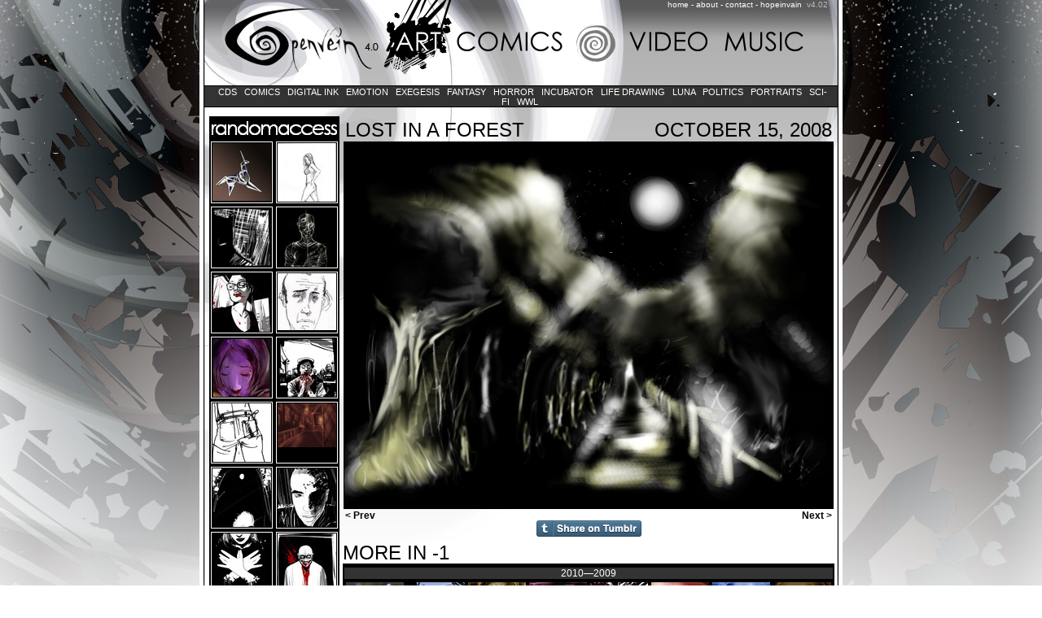

--- FILE ---
content_type: text/html; charset=UTF-8
request_url: https://openvein.com/art/lostinaforest/
body_size: 9553
content:
<?xml version="1.0" encoding="utf-8"?>
<!DOCTYPE html PUBLIC "-//W3C//DTD XHTML 1.0 Transitional//EN" "DTD/xhtml1-transitional.dtd">
<html xmlns="http://www.w3.org/1999/xhtml" xml:lang="en" lang="en">
  <head>
    <title>openvein - art  - lost in a forest</title>
    <link rel="stylesheet" href="/delta.css" type="text/css" />
    <link rel="shortcut icon" href="/favicon.ico" type="image/x-icon" />
    <link rel="alternate" type="application/rss+xml" title="RSS" href="/rss/feed.xml" />
    <meta name="title" content="lost in a forest" />
    <meta name="description" content="the art of john c. worsley - art  - lost in a forest" />
    <meta name="verify-v1" content="fkEo2hs2Oojg6CSenxWSdHt2sccSpDz2tqUFe6y0q5k=" />
    
        <link rel="image_src" href="http://openvein.com/image/s/1542_100.jpg" />
        <meta name="keywords" content="openvein, art, music, video, john worsley, john c. worsley, john c. worsley iii, john clayton worsley, john clayton worsley iii, art, artist, comics" />
    <script type="text/javascript" src="/lib/jquery-1.4.2.min.js"></script>
    <script type="text/javascript">
      function canvasExtend(num)
      {
        $.get("/more-items.php", { category_id: "11", count: num },
          function(items) {
            $('#canvas-more').replaceWith(items);
          }
        );
        $('#canvas-more-button').hide();
      }
    </script>
    <meta name="google-site-verification" content="7HGxm8ZcHQZ9G0_0ljXYDzsB4YmidBwv6GH7gb558SE" />
  </head>
  <body>
    <div id="ov-content">
          <div id="ov-header">
        <a href="/" style="border:none"><img style="border:none;z-index: 144" id="ov-logo" src="/images/delta-ov-logo.png" alt="openvein 4.0" title="openvein 4.0" /></a>
                  <ul id="nav"><li><div id="outerart"><a  class="sel" title="art" href="/art/"><span>&nbsp;</span></a></div></li><li><div id="outercomics"><a title="comics" href="/comics/"><span>&nbsp;</span></a></div></li><li><div id="delimiter"><a title="" href="http://hopeinvain.com/"></a></div></li><li><div id="outervideo"><a title="video" href="/video/"><span>&nbsp;</span></a></div></li><li><div id="outermusic"><a title="music" href="/music/"><span>&nbsp;</span></a></div></li></ul>
          <div id="ov-text-menu"><a title="home" href="/">home</a> - <a title="about" href="/about/">about</a> - <a title="contact" href="/contact/">contact</a> - <a title="hopeinvain" href="http://hopeinvain.com/">hopeinvain</a>&nbsp; <span id="ver"><a title="version" >v4.02</a></span> &nbsp; &nbsp;</div>
                <div class="clear"></div>
      </div>
      <div id="ov-body">
          
                  <div id="sectional"><a title="CDs" href="/art/section/cds/">&nbsp;CDs&nbsp;</a>&nbsp;<a title="Comics" href="/art/section/comics/">&nbsp;Comics&nbsp;</a>&nbsp;<a title="Digital Ink" href="/art/section/digitalink/">&nbsp;Digital Ink&nbsp;</a>&nbsp;<a title="Emotion" href="/art/section/emotion/">&nbsp;Emotion&nbsp;</a>&nbsp;<a title="Exegesis" href="/art/section/exegesis/">&nbsp;Exegesis&nbsp;</a>&nbsp;<a title="Fantasy" href="/art/section/fantasy/">&nbsp;Fantasy&nbsp;</a>&nbsp;<a title="Horror" href="/art/section/horror/">&nbsp;Horror&nbsp;</a>&nbsp;<a title="Incubator" href="/art/section/incubator/">&nbsp;Incubator&nbsp;</a>&nbsp;<a title="Life Drawing" href="/art/section/lifedrawing/">&nbsp;Life Drawing&nbsp;</a>&nbsp;<a title="LUNA" href="/art/section/luna/">&nbsp;LUNA&nbsp;</a>&nbsp;<a title="Politics" href="/art/section/politics/">&nbsp;Politics&nbsp;</a>&nbsp;<a title="Portraits" href="/art/section/portraits/">&nbsp;Portraits&nbsp;</a>&nbsp;<a title="Sci-Fi" href="/art/section/scifi/">&nbsp;Sci-Fi&nbsp;</a>&nbsp;<a title="WWL" href="/art/section/wwl/">&nbsp;WWL&nbsp;</a>        </div>        
                  
          <div id="canvas">
          
                      <div style="width: 600px; margin-left: auto; margin-right: auto;">
              <div id="canvas-title"><a href="/art/lostinaforest" class="m">lost in a forest</a></div>
              <div id="canvas-date">October 15, 2008</div>            </div>
            <div class="clear"></div>
                        
            <a href="/art/noisedelaynoise" style="border:none">            <img height="450" width="600" src="/image/s/lostinaforest.jpg" alt="lost in a forest" title="lost in a forest" />
            </a><br /><div style="float:left"><a href="/art/themothcatcherspain" style="color:black;text-decoration:none;font-weight:bold">&nbsp;&lt; Prev</a></div><div style="float:right"><a href="/art/noisedelaynoise" style="color:black;text-decoration:none;font-weight:bold">Next &gt;&nbsp;</a></div>            
            <div class="clear"></div>
            <a href="http://www.tumblr.com/share/photo?source=http%3A%2F%2Fopenvein.com%2Fimage%2Fs%2Flostinaforest.jpg&caption=openvein+-+lost+in+a+forest&click_thru=http%3A%2F%2Fopenvein.com%2F%2Fart%2Flostinaforest%2F"><img src="/images/share_3.png" style="border:none" /></a><br />
            <div id="related">
              More in -1            </div>
            <div class="clear"></div>
            <div id="sub-canvas">
              <div id="sub-sub-canvas">
              <div style="clear:both"></div><div class="subcanvasdivider">2010&mdash;2009</div><div class="sub-canvas"><a href="/art/littlewingslost/"><img onmouseover="this.src=document.getElementById('mdp-1997').src" onmouseout="this.src=document.getElementById('smp-1997').src" width="72" src="/image/s/smp/1997.jpg" alt="Preview of Little Wings Lost" /></a></div><div style="display:none"><img id="smp-1997" src="/image/s/smp/1997.jpg" alt="Preview of Little Wings Lost" /><img id="mdp-1997" src="/image/s/mdp/1997.jpg" alt="Preview of Little Wings Lost" /></div><div class="sub-canvas"><a href="/art/drippingnight/"><img onmouseover="this.src=document.getElementById('mdp-1998').src" onmouseout="this.src=document.getElementById('smp-1998').src" width="72" src="/image/s/smp/1998.jpg" alt="Preview of Dripping Night" /></a></div><div style="display:none"><img id="smp-1998" src="/image/s/smp/1998.jpg" alt="Preview of Dripping Night" /><img id="mdp-1998" src="/image/s/mdp/1998.jpg" alt="Preview of Dripping Night" /></div><div class="sub-canvas"><a href="/art/stern/"><img onmouseover="this.src=document.getElementById('mdp-1999').src" onmouseout="this.src=document.getElementById('smp-1999').src" width="72" src="/image/s/smp/1999.jpg" alt="Preview of Stern" /></a></div><div style="display:none"><img id="smp-1999" src="/image/s/smp/1999.jpg" alt="Preview of Stern" /><img id="mdp-1999" src="/image/s/mdp/1999.jpg" alt="Preview of Stern" /></div><div class="sub-canvas"><a href="/art/unreflected/"><img onmouseover="this.src=document.getElementById('mdp-2000').src" onmouseout="this.src=document.getElementById('smp-2000').src" width="72" src="/image/s/smp/2000.jpg" alt="Preview of Unreflected" /></a></div><div style="display:none"><img id="smp-2000" src="/image/s/smp/2000.jpg" alt="Preview of Unreflected" /><img id="mdp-2000" src="/image/s/mdp/2000.jpg" alt="Preview of Unreflected" /></div><div class="sub-canvas"><a href="/art/oilslicknight/"><img onmouseover="this.src=document.getElementById('mdp-2001').src" onmouseout="this.src=document.getElementById('smp-2001').src" width="72" src="/image/s/smp/2001.jpg" alt="Preview of Oil Slick Night" /></a></div><div style="display:none"><img id="smp-2001" src="/image/s/smp/2001.jpg" alt="Preview of Oil Slick Night" /><img id="mdp-2001" src="/image/s/mdp/2001.jpg" alt="Preview of Oil Slick Night" /></div><div class="sub-canvas"><a href="/art/cautiously/"><img onmouseover="this.src=document.getElementById('mdp-2002').src" onmouseout="this.src=document.getElementById('smp-2002').src" width="72" src="/image/s/smp/2002.jpg" alt="Preview of Cautiously" /></a></div><div style="display:none"><img id="smp-2002" src="/image/s/smp/2002.jpg" alt="Preview of Cautiously" /><img id="mdp-2002" src="/image/s/mdp/2002.jpg" alt="Preview of Cautiously" /></div><div class="sub-canvas"><a href="/art/roughmath/"><img onmouseover="this.src=document.getElementById('mdp-2003').src" onmouseout="this.src=document.getElementById('smp-2003').src" width="72" src="/image/s/smp/2003.jpg" alt="Preview of Rough Math" /></a></div><div style="display:none"><img id="smp-2003" src="/image/s/smp/2003.jpg" alt="Preview of Rough Math" /><img id="mdp-2003" src="/image/s/mdp/2003.jpg" alt="Preview of Rough Math" /></div><div class="sub-canvas"><a href="/art/theglareinthere/"><img onmouseover="this.src=document.getElementById('mdp-2004').src" onmouseout="this.src=document.getElementById('smp-2004').src" width="72" src="/image/s/smp/2004.jpg" alt="Preview of The Glare In There" /></a></div><div style="display:none"><img id="smp-2004" src="/image/s/smp/2004.jpg" alt="Preview of The Glare In There" /><img id="mdp-2004" src="/image/s/mdp/2004.jpg" alt="Preview of The Glare In There" /></div><div class="sub-canvas"><a href="/art/stormyweather/"><img onmouseover="this.src=document.getElementById('mdp-2005').src" onmouseout="this.src=document.getElementById('smp-2005').src" width="72" src="/image/s/smp/2005.jpg" alt="Preview of Stormy Weather" /></a></div><div style="display:none"><img id="smp-2005" src="/image/s/smp/2005.jpg" alt="Preview of Stormy Weather" /><img id="mdp-2005" src="/image/s/mdp/2005.jpg" alt="Preview of Stormy Weather" /></div><div class="sub-canvas"><a href="/art/inhereyes/"><img onmouseover="this.src=document.getElementById('mdp-2006').src" onmouseout="this.src=document.getElementById('smp-2006').src" width="72" src="/image/s/smp/2006.jpg" alt="Preview of In Her Eyes" /></a></div><div style="display:none"><img id="smp-2006" src="/image/s/smp/2006.jpg" alt="Preview of In Her Eyes" /><img id="mdp-2006" src="/image/s/mdp/2006.jpg" alt="Preview of In Her Eyes" /></div><div class="sub-canvas"><a href="/art/themoonandi/"><img onmouseover="this.src=document.getElementById('mdp-2007').src" onmouseout="this.src=document.getElementById('smp-2007').src" width="72" src="/image/s/smp/2007.jpg" alt="Preview of The Moon And I" /></a></div><div style="display:none"><img id="smp-2007" src="/image/s/smp/2007.jpg" alt="Preview of The Moon And I" /><img id="mdp-2007" src="/image/s/mdp/2007.jpg" alt="Preview of The Moon And I" /></div><div class="sub-canvas"><a href="/art/compellingsoundeffects/"><img onmouseover="this.src=document.getElementById('mdp-2008').src" onmouseout="this.src=document.getElementById('smp-2008').src" width="72" src="/image/s/smp/2008.jpg" alt="Preview of Compelling Sound Effects" /></a></div><div style="display:none"><img id="smp-2008" src="/image/s/smp/2008.jpg" alt="Preview of Compelling Sound Effects" /><img id="mdp-2008" src="/image/s/mdp/2008.jpg" alt="Preview of Compelling Sound Effects" /></div><div class="sub-canvas"><a href="/art/whatbeganas/"><img onmouseover="this.src=document.getElementById('mdp-1910').src" onmouseout="this.src=document.getElementById('smp-1910').src" width="72" src="/image/s/smp/1910.jpg" alt="Preview of What Began As" /></a></div><div style="display:none"><img id="smp-1910" src="/image/s/smp/1910.jpg" alt="Preview of What Began As" /><img id="mdp-1910" src="/image/s/mdp/1910.jpg" alt="Preview of What Began As" /></div><div class="sub-canvas"><a href="/art/whatareweherefor/"><img onmouseover="this.src=document.getElementById('mdp-1911').src" onmouseout="this.src=document.getElementById('smp-1911').src" width="72" src="/image/s/smp/1911.jpg" alt="Preview of What Are We Here For" /></a></div><div style="display:none"><img id="smp-1911" src="/image/s/smp/1911.jpg" alt="Preview of What Are We Here For" /><img id="mdp-1911" src="/image/s/mdp/1911.jpg" alt="Preview of What Are We Here For" /></div><div class="sub-canvas"><a href="/art/toyoutous/"><img onmouseover="this.src=document.getElementById('mdp-1912').src" onmouseout="this.src=document.getElementById('smp-1912').src" width="72" src="/image/s/smp/1912.jpg" alt="Preview of TO YOU TO US" /></a></div><div style="display:none"><img id="smp-1912" src="/image/s/smp/1912.jpg" alt="Preview of TO YOU TO US" /><img id="mdp-1912" src="/image/s/mdp/1912.jpg" alt="Preview of TO YOU TO US" /></div><div class="sub-canvas"><a href="/art/towersandtowers/"><img onmouseover="this.src=document.getElementById('mdp-1913').src" onmouseout="this.src=document.getElementById('smp-1913').src" width="72" src="/image/s/smp/1913.jpg" alt="Preview of Towers And Towers" /></a></div><div style="display:none"><img id="smp-1913" src="/image/s/smp/1913.jpg" alt="Preview of Towers And Towers" /><img id="mdp-1913" src="/image/s/mdp/1913.jpg" alt="Preview of Towers And Towers" /></div><div class="sub-canvas"><a href="/art/thelyledrive/"><img onmouseover="this.src=document.getElementById('mdp-1914').src" onmouseout="this.src=document.getElementById('smp-1914').src" width="72" src="/image/s/smp/1914.jpg" alt="Preview of The Lyle Drive" /></a></div><div style="display:none"><img id="smp-1914" src="/image/s/smp/1914.jpg" alt="Preview of The Lyle Drive" /><img id="mdp-1914" src="/image/s/mdp/1914.jpg" alt="Preview of The Lyle Drive" /></div><div class="sub-canvas"><a href="/art/thefinalfrontier/"><img onmouseover="this.src=document.getElementById('mdp-1915').src" onmouseout="this.src=document.getElementById('smp-1915').src" width="72" src="/image/s/smp/1915.jpg" alt="Preview of The Final Frontier" /></a></div><div style="display:none"><img id="smp-1915" src="/image/s/smp/1915.jpg" alt="Preview of The Final Frontier" /><img id="mdp-1915" src="/image/s/mdp/1915.jpg" alt="Preview of The Final Frontier" /></div><div class="sub-canvas"><a href="/art/thedamageremainsdone/"><img onmouseover="this.src=document.getElementById('mdp-1916').src" onmouseout="this.src=document.getElementById('smp-1916').src" width="72" src="/image/s/smp/1916.jpg" alt="Preview of THE DAMAGE REMAINS DONE" /></a></div><div style="display:none"><img id="smp-1916" src="/image/s/smp/1916.jpg" alt="Preview of THE DAMAGE REMAINS DONE" /><img id="mdp-1916" src="/image/s/mdp/1916.jpg" alt="Preview of THE DAMAGE REMAINS DONE" /></div><div class="sub-canvas"><a href="/art/suitandtiesuite/"><img onmouseover="this.src=document.getElementById('mdp-1917').src" onmouseout="this.src=document.getElementById('smp-1917').src" width="72" src="/image/s/smp/1917.jpg" alt="Preview of SUIT AND TIE SUITE" /></a></div><div style="display:none"><img id="smp-1917" src="/image/s/smp/1917.jpg" alt="Preview of SUIT AND TIE SUITE" /><img id="mdp-1917" src="/image/s/mdp/1917.jpg" alt="Preview of SUIT AND TIE SUITE" /></div><div class="sub-canvas"><a href="/art/starlightforachange/"><img onmouseover="this.src=document.getElementById('mdp-1918').src" onmouseout="this.src=document.getElementById('smp-1918').src" width="72" src="/image/s/smp/1918.jpg" alt="Preview of Starlight For A Change" /></a></div><div style="display:none"><img id="smp-1918" src="/image/s/smp/1918.jpg" alt="Preview of Starlight For A Change" /><img id="mdp-1918" src="/image/s/mdp/1918.jpg" alt="Preview of Starlight For A Change" /></div><div class="sub-canvas"><a href="/art/somanytimes/"><img onmouseover="this.src=document.getElementById('mdp-1919').src" onmouseout="this.src=document.getElementById('smp-1919').src" width="72" src="/image/s/smp/1919.jpg" alt="Preview of So Many Times" /></a></div><div style="display:none"><img id="smp-1919" src="/image/s/smp/1919.jpg" alt="Preview of So Many Times" /><img id="mdp-1919" src="/image/s/mdp/1919.jpg" alt="Preview of So Many Times" /></div><div class="sub-canvas"><a href="/art/noangelsjustdemons/"><img onmouseover="this.src=document.getElementById('mdp-1920').src" onmouseout="this.src=document.getElementById('smp-1920').src" width="72" src="/image/s/smp/1920.jpg" alt="Preview of No Angels Just Demons" /></a></div><div style="display:none"><img id="smp-1920" src="/image/s/smp/1920.jpg" alt="Preview of No Angels Just Demons" /><img id="mdp-1920" src="/image/s/mdp/1920.jpg" alt="Preview of No Angels Just Demons" /></div><div class="sub-canvas"><a href="/art/meidisconnect/"><img onmouseover="this.src=document.getElementById('mdp-1921').src" onmouseout="this.src=document.getElementById('smp-1921').src" width="72" src="/image/s/smp/1921.jpg" alt="Preview of ME I DISCONNECT" /></a></div><div style="display:none"><img id="smp-1921" src="/image/s/smp/1921.jpg" alt="Preview of ME I DISCONNECT" /><img id="mdp-1921" src="/image/s/mdp/1921.jpg" alt="Preview of ME I DISCONNECT" /></div><div class="sub-canvas"><a href="/art/onlyme/"><img onmouseover="this.src=document.getElementById('mdp-1922').src" onmouseout="this.src=document.getElementById('smp-1922').src" width="72" src="/image/s/smp/1922.jpg" alt="Preview of Only Me" /></a></div><div style="display:none"><img id="smp-1922" src="/image/s/smp/1922.jpg" alt="Preview of Only Me" /><img id="mdp-1922" src="/image/s/mdp/1922.jpg" alt="Preview of Only Me" /></div><div class="sub-canvas"><a href="/art/drowning/"><img onmouseover="this.src=document.getElementById('mdp-1923').src" onmouseout="this.src=document.getElementById('smp-1923').src" width="72" src="/image/s/smp/1923.jpg" alt="Preview of DROWNING" /></a></div><div style="display:none"><img id="smp-1923" src="/image/s/smp/1923.jpg" alt="Preview of DROWNING" /><img id="mdp-1923" src="/image/s/mdp/1923.jpg" alt="Preview of DROWNING" /></div><div class="sub-canvas"><a href="/art/itisusuallythemoon/"><img onmouseover="this.src=document.getElementById('mdp-1924').src" onmouseout="this.src=document.getElementById('smp-1924').src" width="72" src="/image/s/smp/1924.jpg" alt="Preview of It Is Usually The Moon" /></a></div><div style="display:none"><img id="smp-1924" src="/image/s/smp/1924.jpg" alt="Preview of It Is Usually The Moon" /><img id="mdp-1924" src="/image/s/mdp/1924.jpg" alt="Preview of It Is Usually The Moon" /></div><div class="sub-canvas"><a href="/art/starsbegin/"><img onmouseover="this.src=document.getElementById('mdp-1925').src" onmouseout="this.src=document.getElementById('smp-1925').src" width="72" src="/image/s/smp/1925.jpg" alt="Preview of Stars Begin" /></a></div><div style="display:none"><img id="smp-1925" src="/image/s/smp/1925.jpg" alt="Preview of Stars Begin" /><img id="mdp-1925" src="/image/s/mdp/1925.jpg" alt="Preview of Stars Begin" /></div><div class="sub-canvas"><a href="/art/ifbirdsfly/"><img onmouseover="this.src=document.getElementById('mdp-1926').src" onmouseout="this.src=document.getElementById('smp-1926').src" width="72" src="/image/s/smp/1926.jpg" alt="Preview of IF BIRDS FLY" /></a></div><div style="display:none"><img id="smp-1926" src="/image/s/smp/1926.jpg" alt="Preview of IF BIRDS FLY" /><img id="mdp-1926" src="/image/s/mdp/1926.jpg" alt="Preview of IF BIRDS FLY" /></div><div class="sub-canvas"><a href="/art/ghostwanting/"><img onmouseover="this.src=document.getElementById('mdp-1927').src" onmouseout="this.src=document.getElementById('smp-1927').src" width="72" src="/image/s/smp/1927.jpg" alt="Preview of GHOSTWANTING" /></a></div><div style="display:none"><img id="smp-1927" src="/image/s/smp/1927.jpg" alt="Preview of GHOSTWANTING" /><img id="mdp-1927" src="/image/s/mdp/1927.jpg" alt="Preview of GHOSTWANTING" /></div><div class="sub-canvas"><a href="/art/everyonelikesasadgirl/"><img onmouseover="this.src=document.getElementById('mdp-1928').src" onmouseout="this.src=document.getElementById('smp-1928').src" width="72" src="/image/s/smp/1928.jpg" alt="Preview of EVERYONE LIKES A SAD GIRL" /></a></div><div style="display:none"><img id="smp-1928" src="/image/s/smp/1928.jpg" alt="Preview of EVERYONE LIKES A SAD GIRL" /><img id="mdp-1928" src="/image/s/mdp/1928.jpg" alt="Preview of EVERYONE LIKES A SAD GIRL" /></div><div class="sub-canvas"><a href="/art/dlux/"><img onmouseover="this.src=document.getElementById('mdp-1929').src" onmouseout="this.src=document.getElementById('smp-1929').src" width="72" src="/image/s/smp/1929.jpg" alt="Preview of Dlux" /></a></div><div style="display:none"><img id="smp-1929" src="/image/s/smp/1929.jpg" alt="Preview of Dlux" /><img id="mdp-1929" src="/image/s/mdp/1929.jpg" alt="Preview of Dlux" /></div><div class="sub-canvas"><a href="/art/circumstances/"><img onmouseover="this.src=document.getElementById('mdp-1930').src" onmouseout="this.src=document.getElementById('smp-1930').src" width="72" src="/image/s/smp/1930.jpg" alt="Preview of CIRCUMSTANCES" /></a></div><div style="display:none"><img id="smp-1930" src="/image/s/smp/1930.jpg" alt="Preview of CIRCUMSTANCES" /><img id="mdp-1930" src="/image/s/mdp/1930.jpg" alt="Preview of CIRCUMSTANCES" /></div><div class="sub-canvas"><a href="/art/agreengirl/"><img onmouseover="this.src=document.getElementById('mdp-1931').src" onmouseout="this.src=document.getElementById('smp-1931').src" width="72" src="/image/s/smp/1931.jpg" alt="Preview of A Green Girl" /></a></div><div style="display:none"><img id="smp-1931" src="/image/s/smp/1931.jpg" alt="Preview of A Green Girl" /><img id="mdp-1931" src="/image/s/mdp/1931.jpg" alt="Preview of A Green Girl" /></div><div class="sub-canvas"><a href="/art/whatweshare/"><img onmouseover="this.src=document.getElementById('mdp-1932').src" onmouseout="this.src=document.getElementById('smp-1932').src" width="72" src="/image/s/smp/1932.jpg" alt="Preview of What We Share" /></a></div><div style="display:none"><img id="smp-1932" src="/image/s/smp/1932.jpg" alt="Preview of What We Share" /><img id="mdp-1932" src="/image/s/mdp/1932.jpg" alt="Preview of What We Share" /></div><div class="sub-canvas"><a href="/art/tangleduntangled/"><img onmouseover="this.src=document.getElementById('mdp-1933').src" onmouseout="this.src=document.getElementById('smp-1933').src" width="72" src="/image/s/smp/1933.jpg" alt="Preview of Tangled Untangled" /></a></div><div style="display:none"><img id="smp-1933" src="/image/s/smp/1933.jpg" alt="Preview of Tangled Untangled" /><img id="mdp-1933" src="/image/s/mdp/1933.jpg" alt="Preview of Tangled Untangled" /></div><div class="sub-canvas"><a href="/art/oninevitability/"><img onmouseover="this.src=document.getElementById('mdp-1934').src" onmouseout="this.src=document.getElementById('smp-1934').src" width="72" src="/image/s/smp/1934.jpg" alt="Preview of On Inevitability" /></a></div><div style="display:none"><img id="smp-1934" src="/image/s/smp/1934.jpg" alt="Preview of On Inevitability" /><img id="mdp-1934" src="/image/s/mdp/1934.jpg" alt="Preview of On Inevitability" /></div><div class="sub-canvas"><a href="/art/stillmisunderstood/"><img onmouseover="this.src=document.getElementById('mdp-1935').src" onmouseout="this.src=document.getElementById('smp-1935').src" width="72" src="/image/s/smp/1935.jpg" alt="Preview of Still Misunderstood" /></a></div><div style="display:none"><img id="smp-1935" src="/image/s/smp/1935.jpg" alt="Preview of Still Misunderstood" /><img id="mdp-1935" src="/image/s/mdp/1935.jpg" alt="Preview of Still Misunderstood" /></div><div class="sub-canvas"><a href="/art/smokewings/"><img onmouseover="this.src=document.getElementById('mdp-1936').src" onmouseout="this.src=document.getElementById('smp-1936').src" width="72" src="/image/s/smp/1936.jpg" alt="Preview of Smoke Wings" /></a></div><div style="display:none"><img id="smp-1936" src="/image/s/smp/1936.jpg" alt="Preview of Smoke Wings" /><img id="mdp-1936" src="/image/s/mdp/1936.jpg" alt="Preview of Smoke Wings" /></div><div class="sub-canvas"><a href="/art/withoutherscream/"><img onmouseover="this.src=document.getElementById('mdp-1937').src" onmouseout="this.src=document.getElementById('smp-1937').src" width="72" src="/image/s/smp/1937.jpg" alt="Preview of Without Her Scream" /></a></div><div style="display:none"><img id="smp-1937" src="/image/s/smp/1937.jpg" alt="Preview of Without Her Scream" /><img id="mdp-1937" src="/image/s/mdp/1937.jpg" alt="Preview of Without Her Scream" /></div><div class="sub-canvas"><a href="/art/anymore/"><img onmouseover="this.src=document.getElementById('mdp-1938').src" onmouseout="this.src=document.getElementById('smp-1938').src" width="72" src="/image/s/smp/1938.jpg" alt="Preview of Anymore" /></a></div><div style="display:none"><img id="smp-1938" src="/image/s/smp/1938.jpg" alt="Preview of Anymore" /><img id="mdp-1938" src="/image/s/mdp/1938.jpg" alt="Preview of Anymore" /></div><div class="sub-canvas"><a href="/art/wellwellwell/"><img onmouseover="this.src=document.getElementById('mdp-1939').src" onmouseout="this.src=document.getElementById('smp-1939').src" width="72" src="/image/s/smp/1939.jpg" alt="Preview of Well Well Well" /></a></div><div style="display:none"><img id="smp-1939" src="/image/s/smp/1939.jpg" alt="Preview of Well Well Well" /><img id="mdp-1939" src="/image/s/mdp/1939.jpg" alt="Preview of Well Well Well" /></div><div class="sub-canvas"><a href="/art/notanavatar/"><img onmouseover="this.src=document.getElementById('mdp-1940').src" onmouseout="this.src=document.getElementById('smp-1940').src" width="72" src="/image/s/smp/1940.jpg" alt="Preview of Not An Avatar" /></a></div><div style="display:none"><img id="smp-1940" src="/image/s/smp/1940.jpg" alt="Preview of Not An Avatar" /><img id="mdp-1940" src="/image/s/mdp/1940.jpg" alt="Preview of Not An Avatar" /></div><div class="sub-canvas"><a href="/art/inanothercastle/"><img onmouseover="this.src=document.getElementById('mdp-1941').src" onmouseout="this.src=document.getElementById('smp-1941').src" width="72" src="/image/s/smp/1941.jpg" alt="Preview of In Another Castle" /></a></div><div style="display:none"><img id="smp-1941" src="/image/s/smp/1941.jpg" alt="Preview of In Another Castle" /><img id="mdp-1941" src="/image/s/mdp/1941.jpg" alt="Preview of In Another Castle" /></div><div class="sub-canvas"><a href="/art/unattendedcandle/"><img onmouseover="this.src=document.getElementById('mdp-1888').src" onmouseout="this.src=document.getElementById('smp-1888').src" width="72" src="/image/s/smp/1888.jpg" alt="Preview of Unattended Candle" /></a></div><div style="display:none"><img id="smp-1888" src="/image/s/smp/1888.jpg" alt="Preview of Unattended Candle" /><img id="mdp-1888" src="/image/s/mdp/1888.jpg" alt="Preview of Unattended Candle" /></div><div class="sub-canvas"><a href="/art/riverspirit/"><img onmouseover="this.src=document.getElementById('mdp-1889').src" onmouseout="this.src=document.getElementById('smp-1889').src" width="72" src="/image/s/smp/1889.jpg" alt="Preview of River Spirit" /></a></div><div style="display:none"><img id="smp-1889" src="/image/s/smp/1889.jpg" alt="Preview of River Spirit" /><img id="mdp-1889" src="/image/s/mdp/1889.jpg" alt="Preview of River Spirit" /></div><div class="sub-canvas"><a href="/art/somekindofend/"><img onmouseover="this.src=document.getElementById('mdp-1890').src" onmouseout="this.src=document.getElementById('smp-1890').src" width="72" src="/image/s/smp/1890.jpg" alt="Preview of Some Kind Of End" /></a></div><div style="display:none"><img id="smp-1890" src="/image/s/smp/1890.jpg" alt="Preview of Some Kind Of End" /><img id="mdp-1890" src="/image/s/mdp/1890.jpg" alt="Preview of Some Kind Of End" /></div><div class="sub-canvas"><a href="/art/tekwar/"><img onmouseover="this.src=document.getElementById('mdp-1891').src" onmouseout="this.src=document.getElementById('smp-1891').src" width="72" src="/image/s/smp/1891.jpg" alt="Preview of Tek War" /></a></div><div style="display:none"><img id="smp-1891" src="/image/s/smp/1891.jpg" alt="Preview of Tek War" /><img id="mdp-1891" src="/image/s/mdp/1891.jpg" alt="Preview of Tek War" /></div><div class="sub-canvas"><a href="/art/expressionless/"><img onmouseover="this.src=document.getElementById('mdp-1892').src" onmouseout="this.src=document.getElementById('smp-1892').src" width="72" src="/image/s/smp/1892.jpg" alt="Preview of Expressionless" /></a></div><div style="display:none"><img id="smp-1892" src="/image/s/smp/1892.jpg" alt="Preview of Expressionless" /><img id="mdp-1892" src="/image/s/mdp/1892.jpg" alt="Preview of Expressionless" /></div><div class="sub-canvas"><a href="/art/lux/"><img onmouseover="this.src=document.getElementById('mdp-1893').src" onmouseout="this.src=document.getElementById('smp-1893').src" width="72" src="/image/s/smp/1893.jpg" alt="Preview of Lux" /></a></div><div style="display:none"><img id="smp-1893" src="/image/s/smp/1893.jpg" alt="Preview of Lux" /><img id="mdp-1893" src="/image/s/mdp/1893.jpg" alt="Preview of Lux" /></div><div class="sub-canvas"><a href="/art/bricklayer/"><img onmouseover="this.src=document.getElementById('mdp-1894').src" onmouseout="this.src=document.getElementById('smp-1894').src" width="72" src="/image/s/smp/1894.jpg" alt="Preview of Brick Layer" /></a></div><div style="display:none"><img id="smp-1894" src="/image/s/smp/1894.jpg" alt="Preview of Brick Layer" /><img id="mdp-1894" src="/image/s/mdp/1894.jpg" alt="Preview of Brick Layer" /></div><div class="sub-canvas"><a href="/art/anazureman/"><img onmouseover="this.src=document.getElementById('mdp-1895').src" onmouseout="this.src=document.getElementById('smp-1895').src" width="72" src="/image/s/smp/1895.jpg" alt="Preview of An Azure Man" /></a></div><div style="display:none"><img id="smp-1895" src="/image/s/smp/1895.jpg" alt="Preview of An Azure Man" /><img id="mdp-1895" src="/image/s/mdp/1895.jpg" alt="Preview of An Azure Man" /></div><div class="sub-canvas"><a href="/art/crackinthesky/"><img onmouseover="this.src=document.getElementById('mdp-1760').src" onmouseout="this.src=document.getElementById('smp-1760').src" width="72" src="/image/s/smp/1760.jpg" alt="Preview of Crack In The Sky" /></a></div><div style="display:none"><img id="smp-1760" src="/image/s/smp/1760.jpg" alt="Preview of Crack In The Sky" /><img id="mdp-1760" src="/image/s/mdp/1760.jpg" alt="Preview of Crack In The Sky" /></div><div class="sub-canvas"><a href="/art/queenofnoplace/"><img onmouseover="this.src=document.getElementById('mdp-1759').src" onmouseout="this.src=document.getElementById('smp-1759').src" width="72" src="/image/s/smp/1759.jpg" alt="Preview of Queen Of Noplace" /></a></div><div style="display:none"><img id="smp-1759" src="/image/s/smp/1759.jpg" alt="Preview of Queen Of Noplace" /><img id="mdp-1759" src="/image/s/mdp/1759.jpg" alt="Preview of Queen Of Noplace" /></div><div class="sub-canvas"><a href="/art/holymother/"><img onmouseover="this.src=document.getElementById('mdp-1756').src" onmouseout="this.src=document.getElementById('smp-1756').src" width="72" src="/image/s/smp/1756.jpg" alt="Preview of Holy Mother" /></a></div><div style="display:none"><img id="smp-1756" src="/image/s/smp/1756.jpg" alt="Preview of Holy Mother" /><img id="mdp-1756" src="/image/s/mdp/1756.jpg" alt="Preview of Holy Mother" /></div><div class="sub-canvas"><a href="/art/ladyshade/"><img onmouseover="this.src=document.getElementById('mdp-1751').src" onmouseout="this.src=document.getElementById('smp-1751').src" width="72" src="/image/s/smp/1751.jpg" alt="Preview of Ladyshade" /></a></div><div style="display:none"><img id="smp-1751" src="/image/s/smp/1751.jpg" alt="Preview of Ladyshade" /><img id="mdp-1751" src="/image/s/mdp/1751.jpg" alt="Preview of Ladyshade" /></div><div class="sub-canvas"><a href="/art/nolongermybodyatall/"><img onmouseover="this.src=document.getElementById('mdp-1748').src" onmouseout="this.src=document.getElementById('smp-1748').src" width="72" src="/image/s/smp/1748.jpg" alt="Preview of No Longer My Body At All" /></a></div><div style="display:none"><img id="smp-1748" src="/image/s/smp/1748.jpg" alt="Preview of No Longer My Body At All" /><img id="mdp-1748" src="/image/s/mdp/1748.jpg" alt="Preview of No Longer My Body At All" /></div><div class="sub-canvas"><a href="/art/ontheroad/"><img onmouseover="this.src=document.getElementById('mdp-1747').src" onmouseout="this.src=document.getElementById('smp-1747').src" width="72" src="/image/s/smp/1747.jpg" alt="Preview of On The Road" /></a></div><div style="display:none"><img id="smp-1747" src="/image/s/smp/1747.jpg" alt="Preview of On The Road" /><img id="mdp-1747" src="/image/s/mdp/1747.jpg" alt="Preview of On The Road" /></div><div class="sub-canvas"><a href="/art/seewhatisinside/"><img onmouseover="this.src=document.getElementById('mdp-1746').src" onmouseout="this.src=document.getElementById('smp-1746').src" width="72" src="/image/s/smp/1746.jpg" alt="Preview of See What Is Inside" /></a></div><div style="display:none"><img id="smp-1746" src="/image/s/smp/1746.jpg" alt="Preview of See What Is Inside" /><img id="mdp-1746" src="/image/s/mdp/1746.jpg" alt="Preview of See What Is Inside" /></div><div class="sub-canvas"><a href="/art/yourundertow/"><img onmouseover="this.src=document.getElementById('mdp-1745').src" onmouseout="this.src=document.getElementById('smp-1745').src" width="72" src="/image/s/smp/1745.jpg" alt="Preview of Your Undertow" /></a></div><div style="display:none"><img id="smp-1745" src="/image/s/smp/1745.jpg" alt="Preview of Your Undertow" /><img id="mdp-1745" src="/image/s/mdp/1745.jpg" alt="Preview of Your Undertow" /></div><div class="sub-canvas"><a href="/art/misunderstood/"><img onmouseover="this.src=document.getElementById('mdp-1749').src" onmouseout="this.src=document.getElementById('smp-1749').src" width="72" src="/image/s/smp/1749.jpg" alt="Preview of Misunderstood" /></a></div><div style="display:none"><img id="smp-1749" src="/image/s/smp/1749.jpg" alt="Preview of Misunderstood" /><img id="mdp-1749" src="/image/s/mdp/1749.jpg" alt="Preview of Misunderstood" /></div><div class="sub-canvas"><a href="/art/matermut/"><img onmouseover="this.src=document.getElementById('mdp-1750').src" onmouseout="this.src=document.getElementById('smp-1750').src" width="72" src="/image/s/smp/1750.jpg" alt="Preview of Matermut" /></a></div><div style="display:none"><img id="smp-1750" src="/image/s/smp/1750.jpg" alt="Preview of Matermut" /><img id="mdp-1750" src="/image/s/mdp/1750.jpg" alt="Preview of Matermut" /></div><div class="sub-canvas"><a href="/art/karmacoma/"><img onmouseover="this.src=document.getElementById('mdp-1752').src" onmouseout="this.src=document.getElementById('smp-1752').src" width="72" src="/image/s/smp/1752.jpg" alt="Preview of Karmacoma" /></a></div><div style="display:none"><img id="smp-1752" src="/image/s/smp/1752.jpg" alt="Preview of Karmacoma" /><img id="mdp-1752" src="/image/s/mdp/1752.jpg" alt="Preview of Karmacoma" /></div><div class="sub-canvas"><a href="/art/introductiontosuffering/"><img style="border:none" width="72" src="/image/s/1753_sm.jpg" alt="Preview of Introduction To Suffering" /></a></div><div class="sub-canvas"><a href="/art/intheforest/"><img style="border:none" width="72" src="/image/s/1754_sm.jpg" alt="Preview of In The Forest" /></a></div><div class="sub-canvas"><a href="/art/inmediares/"><img style="border:none" width="72" src="/image/s/1755_sm.jpg" alt="Preview of In Media Res" /></a></div><div class="sub-canvas"><a href="/art/guillotineeyes/"><img style="border:none" width="72" src="/image/s/1757_sm.jpg" alt="Preview of Guillotine Eyes" /></a></div><div class="sub-canvas"><a href="/art/goodbye/"><img style="border:none" width="72" src="/image/s/1758_sm.jpg" alt="Preview of Goodbye" /></a></div><div class="sub-canvas"><a href="/art/boom/"><img style="border:none" width="72" src="/image/s/1761_sm.jpg" alt="Preview of Boom" /></a></div><div class="sub-canvas"><a href="/art/themiddlesea/"><img style="border:none" width="72" src="/image/s/1767_sm.jpg" alt="Preview of The Middle Sea" /></a></div><div class="sub-canvas"><a href="/art/ladyshadethreeroyalty/"><img style="border:none" width="72" src="/image/s/1768_sm.jpg" alt="Preview of Ladyshade Three Royalty" /></a></div><div class="sub-canvas"><a href="/art/outwest/"><img style="border:none" width="72" src="/image/s/1769_sm.jpg" alt="Preview of Out West" /></a></div><div class="sub-canvas"><a href="/art/mymonsterisme/"><img style="border:none" width="72" src="/image/s/1770_sm.jpg" alt="Preview of My Monster Is Me" /></a></div><div class="sub-canvas"><a href="/art/ladyshadetwo/"><img style="border:none" width="72" src="/image/s/1771_sm.jpg" alt="Preview of Ladyshade Two" /></a></div><div class="sub-canvas"><a href="/art/doorsoninvisiblewalls/"><img style="border:none" width="72" src="/image/s/1772_sm.jpg" alt="Preview of Doors On Invisible Walls" /></a></div><div class="sub-canvas"><a href="/art/hundredfaces/"><img style="border:none" width="72" src="/image/s/1773_sm.jpg" alt="Preview of Hundred Faces" /></a></div><div class="sub-canvas"><a href="/art/goldeneyes/"><img style="border:none" width="72" src="/image/s/1774_sm.jpg" alt="Preview of Golden Eyes" /></a></div><div class="sub-canvas"><a href="/art/crimsonghostgirl/"><img style="border:none" width="72" src="/image/s/1775_sm.jpg" alt="Preview of Crimson Ghost Girl" /></a></div><div class="sub-canvas"><a href="/art/crosswordsmile/"><img style="border:none" width="72" src="/image/s/1776_sm.jpg" alt="Preview of Cross Word Smile" /></a></div><div class="sub-canvas"><a href="/art/youhadsomethingtohide/"><img style="border:none" width="72" src="/image/s/1777_sm.jpg" alt="Preview of You Had Something To Hide" /></a></div><div style="clear:both"></div><div class="subcanvasdivider">2009</div><div class="sub-canvas"><a href="/art/redonblack/"><img style="border:none" width="72" src="/image/s/1780_sm.jpg" alt="Preview of Red On Black" /></a></div><div class="sub-canvas"><a href="/art/freezingfreezing/"><img style="border:none" width="72" src="/image/s/1781_sm.jpg" alt="Preview of Freezing Freezing" /></a></div><div class="sub-canvas"><a href="/art/alwaysmyfavorite/"><img style="border:none" width="72" src="/image/s/1782_sm.jpg" alt="Preview of Always My Favorite" /></a></div><div class="sub-canvas"><a href="/art/andthecosmos/"><img style="border:none" width="72" src="/image/s/1783_sm.jpg" alt="Preview of And The Cosmos" /></a></div><div class="sub-canvas"><a href="/art/thelastangel/"><img style="border:none" width="72" src="/image/s/1784_sm.jpg" alt="Preview of The Last Angel" /></a></div><div class="sub-canvas"><a href="/art/bummer/"><img style="border:none" width="72" src="/image/s/1785_sm.jpg" alt="Preview of Bummer" /></a></div><div class="sub-canvas"><a href="/art/justbequiet/"><img style="border:none" width="72" src="/image/s/1786_sm.jpg" alt="Preview of Just Be Quiet" /></a></div><div class="sub-canvas"><a href="/art/whatangelswishon/"><img style="border:none" width="72" src="/image/s/1787_sm.jpg" alt="Preview of What Angels Wish On" /></a></div><div class="sub-canvas"><a href="/art/inthoseeyes/"><img style="border:none" width="72" src="/image/s/1788_sm.jpg" alt="Preview of In Those Eyes" /></a></div><div class="sub-canvas"><a href="/art/burndownthestars/"><img style="border:none" width="72" src="/image/s/1789_sm.jpg" alt="Preview of Burn Down The Stars" /></a></div><div class="sub-canvas"><a href="/art/thehinterlands/"><img style="border:none" width="72" src="/image/s/1859_sm.jpg" alt="Preview of The Hinterlands" /></a></div><div class="sub-canvas"><a href="/art/violetnight/"><img style="border:none" width="72" src="/image/s/1858_sm.jpg" alt="Preview of Violet Night" /></a></div><div class="sub-canvas"><a href="/art/willtearusapart/"><img style="border:none" width="72" src="/image/s/1857_sm.jpg" alt="Preview of Will Tear Us Apart" /></a></div><div class="sub-canvas"><a href="/art/isearchforclues/"><img style="border:none" width="72" src="/image/s/1856_sm.jpg" alt="Preview of I Search For Clues" /></a></div><div class="sub-canvas"><a href="/art/menofsteel/"><img style="border:none" width="72" src="/image/s/1855_sm.jpg" alt="Preview of Men Of Steel" /></a></div><div class="sub-canvas"><a href="/art/monstertwo/"><img style="border:none" width="72" src="/image/s/1854_sm.jpg" alt="Preview of Monster Two" /></a></div><div class="sub-canvas"><a href="/art/seraphim/"><img style="border:none" width="72" src="/image/s/1853_sm.jpg" alt="Preview of Seraphim" /></a></div><div class="sub-canvas"><a href="/art/goodbreeding/"><img style="border:none" width="72" src="/image/s/1852_sm.jpg" alt="Preview of Good Breeding" /></a></div><div class="sub-canvas"><a href="/art/clocktower/"><img style="border:none" width="72" src="/image/s/1851_sm.jpg" alt="Preview of Clock Tower" /></a></div><div class="sub-canvas"><a href="/art/costofwandering/"><img style="border:none" width="72" src="/image/s/1850_sm.jpg" alt="Preview of Cost Of Wandering" /></a></div><div class="sub-canvas"><a href="/art/crayonstarlight/"><img style="border:none" width="72" src="/image/s/1849_sm.jpg" alt="Preview of Crayon Star Light" /></a></div><div class="sub-canvas"><a href="/art/hushgirl/"><img style="border:none" width="72" src="/image/s/1848_sm.jpg" alt="Preview of Hush Girl" /></a></div><div class="sub-canvas"><a href="/art/toothy/"><img style="border:none" width="72" src="/image/s/1847_sm.jpg" alt="Preview of Toothy" /></a></div><div class="sub-canvas"><a href="/art/goldbruises/"><img style="border:none" width="72" src="/image/s/1846_sm.jpg" alt="Preview of Gold Bruises" /></a></div><div class="sub-canvas"><a href="/art/burnitdownthanks/"><img style="border:none" width="72" src="/image/s/1845_sm.jpg" alt="Preview of Burn It Down Thanks" /></a></div><div class="sub-canvas"><a href="/art/kingdomcome/"><img style="border:none" width="72" src="/image/s/1842_sm.jpg" alt="Preview of Kingdom Come" /></a></div><div class="sub-canvas"><a href="/art/nowdoweknow/"><img style="border:none" width="72" src="/image/s/1841_sm.jpg" alt="Preview of Now Do We Know" /></a></div><div class="sub-canvas"><a href="/art/gnightpdx/"><img style="border:none" width="72" src="/image/s/1840_sm.jpg" alt="Preview of Gnightpdx" /></a></div><div class="sub-canvas"><a href="/art/applausetothem/"><img style="border:none" width="72" src="/image/s/1839_sm.jpg" alt="Preview of Applause To Them" /></a></div><div class="sub-canvas"><a href="/art/redwings/"><img style="border:none" width="72" src="/image/s/1838_sm.jpg" alt="Preview of Red Wings" /></a></div><div class="sub-canvas"><a href="/art/spiraleye/"><img style="border:none" width="72" src="/image/s/1837_sm.jpg" alt="Preview of Spiral Eye" /></a></div><div class="sub-canvas"><a href="/art/ghostswanting/"><img style="border:none" width="72" src="/image/s/1836_sm.jpg" alt="Preview of Ghosts Wanting" /></a></div><div class="sub-canvas"><a href="/art/stillhomesick/"><img style="border:none" width="72" src="/image/s/1835_sm.jpg" alt="Preview of Still Homesick" /></a></div><div class="sub-canvas"><a href="/art/inthemirror/"><img style="border:none" width="72" src="/image/s/1834_sm.jpg" alt="Preview of In The Mirror" /></a></div><div class="sub-canvas"><a href="/art/semiformal/"><img style="border:none" width="72" src="/image/s/1833_sm.jpg" alt="Preview of Semi Formal" /></a></div><div class="sub-canvas"><a href="/art/burning/"><img style="border:none" width="72" src="/image/s/1811_sm.jpg" alt="Preview of Burning" /></a></div><div class="sub-canvas"><a href="/art/crowdsofliars/"><img style="border:none" width="72" src="/image/s/1810_sm.jpg" alt="Preview of Crowds Of Liars" /></a></div><div class="sub-canvas"><a href="/art/sad/"><img style="border:none" width="72" src="/image/s/1809_sm.jpg" alt="Preview of Sad" /></a></div><div class="sub-canvas"><a href="/art/please/"><img style="border:none" width="72" src="/image/s/1808_sm.jpg" alt="Preview of Please" /></a></div><div class="sub-canvas"><a href="/art/ofcourseshewont/"><img style="border:none" width="72" src="/image/s/1807_sm.jpg" alt="Preview of Of Course She Wont" /></a></div><div class="sub-canvas"><a href="/art/expectations/"><img style="border:none" width="72" src="/image/s/1803_sm.jpg" alt="Preview of Expectations" /></a></div><div class="sub-canvas"><a href="/art/breathechoke/"><img style="border:none" width="72" src="/image/s/1802_sm.jpg" alt="Preview of Breathe Choke" /></a></div><div class="sub-canvas"><a href="/art/listeningmonsters/"><img style="border:none" width="72" src="/image/s/1801_sm.jpg" alt="Preview of Listening Monsters" /></a></div><div class="sub-canvas"><a href="/art/siderealwings/"><img style="border:none" width="72" src="/image/s/1800_sm.jpg" alt="Preview of Sidereal Wings" /></a></div><div class="sub-canvas"><a href="/art/blackrain/"><img style="border:none" width="72" src="/image/s/1799_sm.jpg" alt="Preview of Black Rain" /></a></div><div class="sub-canvas"><a href="/art/reggaeapoc/"><img style="border:none" width="72" src="/image/s/1503_sm.jpg" alt="Preview of Reggae Apocalypse" /></a></div><div class="sub-canvas"><a href="/art/splatttter/"><img style="border:none" width="72" src="/image/s/1573_sm.jpg" alt="Preview of splatttter" /></a></div><div class="sub-canvas"><a href="/art/returnofbattleplanes/"><img style="border:none" width="72" src="/image/s/1564_sm.jpg" alt="Preview of battle planes 2" /></a></div><div class="sub-canvas"><a href="/art/magentamaga/"><img style="border:none" width="72" src="/image/s/1544_sm.jpg" alt="Preview of magenta maga" /></a></div><div class="sub-canvas"><a href="/art/invisiblewalls/"><img style="border:none" width="72" src="/image/s/1538_sm.jpg" alt="Preview of invisible walls" /></a></div><div class="sub-canvas"><a href="/art/instrangeorbits/"><img style="border:none" width="72" src="/image/s/1537_sm.jpg" alt="Preview of in strange orbits" /></a></div><div class="sub-canvas"><a href="/art/infinitejest/"><img style="border:none" width="72" src="/image/s/1536_sm.jpg" alt="Preview of infinite jest" /></a></div><div class="sub-canvas"><a href="/art/doitnodontdoitokaydoit/"><img style="border:none" width="72" src="/image/s/1524_sm.jpg" alt="Preview of indecision" /></a></div><div class="sub-canvas"><a href="/art/suitandstars/"><img style="border:none" width="72" src="/image/s/1576_sm.jpg" alt="Preview of suitandstars" /></a></div><div class="sub-canvas"><a href="/art/moonsetswehaventseen/"><img style="border:none" width="72" src="/image/s/1549_sm.jpg" alt="Preview of moonsets" /></a></div><div class="sub-canvas"><a href="/art/blackangelesque/"><img style="border:none" width="72" src="/image/s/1514_sm.jpg" alt="Preview of blackangelesque" /></a></div><div class="sub-canvas"><a href="/art/thedoctoreturns/"><img style="border:none" width="72" src="/image/s/1582_sm.jpg" alt="Preview of the doctor returns" /></a></div><div class="sub-canvas"><a href="/art/misterspooky/"><img style="border:none" width="72" src="/image/s/1548_sm.jpg" alt="Preview of misterspooky" /></a></div><div class="sub-canvas"><a href="/art/vertigoagogo/"><img style="border:none" width="72" src="/image/s/1586_sm.jpg" alt="Preview of vertigoagogo" /></a></div><div class="sub-canvas"><a href="/art/soooooomeday/"><img style="border:none" width="72" src="/image/s/1571_sm.jpg" alt="Preview of soooooomeday" /></a></div><div style="clear:both"></div><div class="subcanvasdivider">2008</div><div class="sub-canvas"><a href="/art/openpalmed/"><img style="border:none" width="72" src="/image/s/1558_sm.jpg" alt="Preview of open palmed" /></a></div><div class="sub-canvas"><a href="/art/uponinspection/"><img style="border:none" width="72" src="/image/s/1584_sm.jpg" alt="Preview of upon inspection" /></a></div><div class="sub-canvas"><a href="/art/notanyonefriendly/"><img style="border:none" width="72" src="/image/s/1554_sm.jpg" alt="Preview of not anyone friendly" /></a></div><div class="sub-canvas"><a href="/art/dimdisbelief/"><img style="border:none" width="72" src="/image/s/1523_sm.jpg" alt="Preview of dim disbelief" /></a></div><div class="sub-canvas"><a href="/art/messianicomplex/"><img style="border:none" width="72" src="/image/s/1547_sm.jpg" alt="Preview of messianicomplex" /></a></div><div class="sub-canvas"><a href="/art/mechalecha/"><img style="border:none" width="72" src="/image/s/1546_sm.jpg" alt="Preview of mechalecha" /></a></div><div class="sub-canvas"><a href="/art/meansofunderstanding/"><img style="border:none" width="72" src="/image/s/1545_sm.jpg" alt="Preview of means of understanding" /></a></div><div class="sub-canvas"><a href="/art/spookhouse/"><img style="border:none" width="72" src="/image/s/1574_sm.jpg" alt="Preview of spook house" /></a></div><div class="sub-canvas"><a href="/art/irregularharvest/"><img style="border:none" width="72" src="/image/s/1539_sm.jpg" alt="Preview of irregular harvest" /></a></div><div class="sub-canvas"><a href="/art/purplenoir/"><img style="border:none" width="72" src="/image/s/1562_sm.jpg" alt="Preview of purple noir" /></a></div><div class="sub-canvas"><a href="/art/ennui/"><img style="border:none" width="72" src="/image/s/1529_sm.jpg" alt="Preview of ennui" /></a></div><div class="sub-canvas"><a href="/art/collectors/"><img style="border:none" width="72" src="/image/s/1521_sm.jpg" alt="Preview of collectors" /></a></div><div class="sub-canvas"><a href="/art/grit/"><img style="border:none" width="72" src="/image/s/1534_sm.jpg" alt="Preview of grit" /></a></div><div class="sub-canvas"><a href="/art/circumstantial/"><img style="border:none" width="72" src="/image/s/1520_sm.jpg" alt="Preview of circumstantial" /></a></div><div class="sub-canvas"><a href="/art/spiraltrust/"><img style="border:none" width="72" src="/image/s/1572_sm.jpg" alt="Preview of spiral trust" /></a></div><div class="sub-canvas"><a href="/art/wolfish/"><img style="border:none" width="72" src="/image/s/1590_sm.jpg" alt="Preview of wolfish" /></a></div><div class="sub-canvas"><a href="/art/wingsoverportland/"><img style="border:none" width="72" src="/image/s/1589_sm.jpg" alt="Preview of wings over portland" /></a></div><div class="sub-canvas"><a href="/art/youdontwanttobethere/"><img style="border:none" width="72" src="/image/s/1592_sm.jpg" alt="Preview of you dont want to be there" /></a></div><div class="sub-canvas"><a href="/art/theseguysagain/"><img style="border:none" width="72" src="/image/s/1583_sm.jpg" alt="Preview of these guys again" /></a></div><div class="sub-canvas"><a href="/art/alwayssosad/"><img style="border:none" width="72" src="/image/s/1509_sm.jpg" alt="Preview of always so sad" /></a></div><div class="sub-canvas"><a href="/art/christmasrequiem/"><img style="border:none" width="72" src="/image/s/1519_sm.jpg" alt="Preview of christmas requiem" /></a></div><div class="sub-canvas"><a href="/art/emotionallandscapes/"><img style="border:none" width="72" src="/image/s/1528_sm.jpg" alt="Preview of emotional landscapes" /></a></div><div class="sub-canvas"><a href="/art/blackbirdblack/"><img style="border:none" width="72" src="/image/s/1513_sm.jpg" alt="Preview of black bird black" /></a></div><div class="sub-canvas"><a href="/art/wheninathens/"><img style="border:none" width="72" src="/image/s/1588_sm.jpg" alt="Preview of when in athens" /></a></div><div class="sub-canvas"><a href="/art/beforethewhiteout/"><img style="border:none" width="72" src="/image/s/1511_sm.jpg" alt="Preview of before the whiteout" /></a></div><div class="sub-canvas"><a href="/art/foraredgirl/"><img style="border:none" width="72" src="/image/s/1531_sm.jpg" alt="Preview of for a red girl" /></a></div><div class="sub-canvas"><a href="/art/youdontwanttobehim/"><img style="border:none" width="72" src="/image/s/1591_sm.jpg" alt="Preview of you dont want to be him" /></a></div><div class="sub-canvas"><a href="/art/andtheendoftheworld/"><img style="border:none" width="72" src="/image/s/1510_sm.jpg" alt="Preview of and the end of the world" /></a></div><div class="sub-canvas"><a href="/art/skepticalsuit/"><img style="border:none" width="72" src="/image/s/1569_sm.jpg" alt="Preview of skeptical suit" /></a></div><div class="sub-canvas"><a href="/art/liveredshadows/"><img style="border:none" width="72" src="/image/s/1541_sm.jpg" alt="Preview of live red shadows" /></a></div><div class="sub-canvas"><a href="/art/offthesequence/"><img style="border:none" width="72" src="/image/s/1555_sm.jpg" alt="Preview of off the sequence" /></a></div><div class="sub-canvas"><a href="/art/redstars/"><img style="border:none" width="72" src="/image/s/1563_sm.jpg" alt="Preview of red stars" /></a></div><div class="sub-canvas"><a href="/art/maelstrom/"><img style="border:none" width="72" src="/image/s/1543_sm.jpg" alt="Preview of maelstrom" /></a></div><div class="sub-canvas"><a href="/art/themothcatcherspain/"><img style="border:none" width="72" src="/image/s/1580_sm.jpg" alt="Preview of the mothcatchers pain" /></a></div><div class="sub-canvas"><a href="/art/lostinaforest/"><img style="border:none" width="72" src="/image/s/1542_sm.jpg" alt="Preview of lost in a forest" /></a></div><div class="sub-canvas"><a href="/art/noisedelaynoise/"><img style="border:none" width="72" src="/image/s/1553_sm.jpg" alt="Preview of noise delay noise" /></a></div><div class="sub-canvas"><a href="/art/dusk/"><img style="border:none" width="72" src="/image/s/1527_sm.jpg" alt="Preview of dusk" /></a></div><div class="sub-canvas"><a href="/art/drawdownthemoon/"><img style="border:none" width="72" src="/image/s/1525_sm.jpg" alt="Preview of draw down the moon" /></a></div><div class="sub-canvas"><a href="/art/lighthousebymoonlight/"><img style="border:none" width="72" src="/image/s/1540_sm.jpg" alt="Preview of lighthouse by moonlight" /></a></div><div class="sub-canvas"><a href="/art/bridgetown/"><img style="border:none" width="72" src="/image/s/1516_sm.jpg" alt="Preview of bridge town" /></a></div><div class="sub-canvas"><a href="/art/abstractlights/"><img style="border:none" width="72" src="/image/s/1507_sm.jpg" alt="Preview of abstract lights" /></a></div><div class="sub-canvas"><a href="/art/theplacetoburn/"><img style="border:none" width="72" src="/image/s/1581_sm.jpg" alt="Preview of the place to burn" /></a></div><div class="sub-canvas"><a href="/art/snowstorm/"><img style="border:none" width="72" src="/image/s/1570_sm.jpg" alt="Preview of snowstorm" /></a></div><div class="sub-canvas"><a href="/art/aspookyhello/"><img style="border:none" width="72" src="/image/s/1506_sm.jpg" alt="Preview of a spooky hello" /></a></div><div class="sub-canvas"><a href="/art/arosebush/"><img style="border:none" width="72" src="/image/s/1505_sm.jpg" alt="Preview of a rose bush" /></a></div><div class="sub-canvas"><a href="/art/oldrooms/"><img style="border:none" width="72" src="/image/s/1556_sm.jpg" alt="Preview of old rooms" /></a></div><div class="sub-canvas"><a href="/art/standoutintherain/"><img style="border:none" width="72" src="/image/s/1575_sm.jpg" alt="Preview of stand out in the rain" /></a></div><div class="sub-canvas"><a href="/art/whatliestherein/"><img style="border:none" width="72" src="/image/s/1587_sm.jpg" alt="Preview of what lies therein" /></a></div><div class="sub-canvas"><a href="/art/deepcrowform/"><img style="border:none" width="72" src="/image/s/1522_sm.jpg" alt="Preview of deep crow form" /></a></div><div class="sub-canvas"><a href="/art/alostangel/"><img style="border:none" width="72" src="/image/s/1504_sm.jpg" alt="Preview of a lost angel" /></a></div><div class="sub-canvas"><a href="/art/shadesofstars/"><img style="border:none" width="72" src="/image/s/1568_sm.jpg" alt="Preview of shades of stars" /></a></div><div class="sub-canvas"><a href="/art/perseides/"><img style="border:none" width="72" src="/image/s/1559_sm.jpg" alt="Preview of perseides" /></a></div><div class="sub-canvas"><a href="/art/byavioletmoon/"><img style="border:none" width="72" src="/image/s/1517_sm.jpg" alt="Preview of by a violet moon" /></a></div><div class="sub-canvas"><a href="/art/sunsick/"><img style="border:none" width="72" src="/image/s/1577_sm.jpg" alt="Preview of sun sick" /></a></div><div class="sub-canvas"><a href="/art/gloomysundayangel/"><img style="border:none" width="72" src="/image/s/1532_sm.jpg" alt="Preview of gloomy sunday angel" /></a></div><div class="sub-canvas"><a href="/art/thelighttheheat/"><img style="border:none" width="72" src="/image/s/1579_sm.jpg" alt="Preview of the light the heat" /></a></div><div class="sub-canvas"><a href="/art/hismonster/"><img style="border:none" width="72" src="/image/s/1535_sm.jpg" alt="Preview of his monster" /></a></div><div class="sub-canvas"><a href="/art/onholiday/"><img style="border:none" width="72" src="/image/s/1557_sm.jpg" alt="Preview of on holiday" /></a></div><div class="sub-canvas"><a href="/art/pleaseandthankyou/"><img style="border:none" width="72" src="/image/s/1560_sm.jpg" alt="Preview of please and thank you" /></a></div><div class="sub-canvas"><a href="/art/noexplanations/"><img style="border:none" width="72" src="/image/s/1552_sm.jpg" alt="Preview of no explanations" /></a></div><div class="sub-canvas"><a href="/art/mycity/"><img style="border:none" width="72" src="/image/s/1551_sm.jpg" alt="Preview of my city" /></a></div><div class="sub-canvas"><a href="/art/moonwards/"><img style="border:none" width="72" src="/image/s/1550_sm.jpg" alt="Preview of moonwards" /></a></div><div class="sub-canvas"><a href="/art/greenhouse/"><img style="border:none" width="72" src="/image/s/1533_sm.jpg" alt="Preview of greenhouse" /></a></div><div class="sub-canvas"><a href="/art/drenchedinmoonlight/"><img style="border:none" width="72" src="/image/s/1526_sm.jpg" alt="Preview of drenched in moonlight" /></a></div><div class="sub-canvas"><a href="/art/caution/"><img style="border:none" width="72" src="/image/s/1518_sm.jpg" alt="Preview of caution" /></a></div><div class="sub-canvas"><a href="/art/allicouldsay/"><img style="border:none" width="72" src="/image/s/1508_sm.jpg" alt="Preview of all i could say" /></a></div><div class="sub-canvas"><a href="/art/bluerum/"><img style="border:none" width="72" src="/image/s/1515_sm.jpg" alt="Preview of blue rum" /></a></div><div class="sub-canvas"><a href="/art/swamped/"><img style="border:none" width="72" src="/image/s/1578_sm.jpg" alt="Preview of swamped" /></a></div><div class="sub-canvas"><a href="/art/puritanfields/"><img style="border:none" width="72" src="/image/s/1561_sm.jpg" alt="Preview of puritan fields" /></a></div><div class="sub-canvas"><a href="/art/behindtheeyes/"><img style="border:none" width="72" src="/image/s/1512_sm.jpg" alt="Preview of behind the eyes" /></a></div><div class="sub-canvas"><a href="/art/faceup/"><img style="border:none" width="72" src="/image/s/1530_sm.jpg" alt="Preview of faceup" /></a></div><div class="sub-canvas"><a href="/art/uponthelighthouse/"><img style="border:none" width="72" src="/image/s/1585_sm.jpg" alt="Preview of upon the lighthouse" /></a></div><div class="sub-canvas"><a href="/art/sadandbeautifulgirl/"><img style="border:none" width="72" src="/image/s/1567_sm.jpg" alt="Preview of sad and beautifulgirl" /></a></div><div class="sub-canvas"><a href="/art/sadandbeautiful2/"><img style="border:none" width="72" src="/image/s/1566_sm.jpg" alt="Preview of sad and beautiful 2" /></a></div><div class="sub-canvas"><a href="/art/sadandbeautiful/"><img style="border:none" width="72" src="/image/s/1565_sm.jpg" alt="Preview of sad and beautiful" /></a></div><div style="clear:both"></div><div class="subcanvasdivider">2007</div><div class="sub-canvas"><a href="/art/angelheart/"><img style="border:none" width="72" src="/image/s/1489_sm.jpg" alt="Preview of Angel Heart" /></a></div><div class="sub-canvas"><a href="/art/highwayguitar/"><img style="border:none" width="72" src="/image/s/1488_sm.jpg" alt="Preview of Highway Guitar" /></a></div><div class="sub-canvas"><a href="/art/angerstare/"><img style="border:none" width="72" src="/image/s/1487_sm.jpg" alt="Preview of Anger Stare" /></a></div><div class="sub-canvas"><a href="/art/justwant/"><img style="border:none" width="72" src="/image/s/1486_sm.jpg" alt="Preview of Just Want" /></a></div><div class="sub-canvas"><a href="/art/roughroad/"><img style="border:none" width="72" src="/image/s/1483_sm.jpg" alt="Preview of Rough Road" /></a></div><div class="sub-canvas"><a href="/art/unimpressed/"><img style="border:none" width="72" src="/image/s/1482_sm.jpg" alt="Preview of Unimpressed" /></a></div><div class="sub-canvas"><a href="/art/underagoldensun/"><img style="border:none" width="72" src="/image/s/1481_sm.jpg" alt="Preview of Under a Golden Sun" /></a></div><div class="sub-canvas"><a href="/art/lonelyroad/"><img style="border:none" width="72" src="/image/s/1480_sm.jpg" alt="Preview of Lonely Road" /></a></div><div class="sub-canvas"><a href="/art/francisco/"><img style="border:none" width="72" src="/image/s/1479_sm.jpg" alt="Preview of Francisco" /></a></div><div style="height: 778px" class="clear"></div><br />              <div class="clear"></div>
              </div>
            </div>
            
                    </div>
          
          <div id="oblique">
            <div id="oblique-title">&nbsp;</div>
            
            <span><a href="/art/butthenagainwhodoes/"><img src="/image/s/1699_sq.jpg" title="Preview of but then again who does" alt="Preview of but then again who does" /></a></span><span><a href="/art/drsketchysstepgesture/"><img src="/image/s/1873_sq.jpg" title="Preview of Dr Sketchy&#039;s Step Gesture" alt="Preview of Dr Sketchy&#039;s Step Gesture" /></a></span><span><a href="/art/thebatman/"><img src="/image/s/1502_sq.jpg" title="Preview of the batman" alt="Preview of the batman" /></a></span><span><a href="/art/stainedshadowglass/"><img src="/image/s/1205_sq.jpg" title="Preview of Stained Shadow Glass" alt="Preview of Stained Shadow Glass" /></a></span><span><a href="/art/sanguinante/"><img src="/image/s/1491_sq.jpg" title="Preview of Sanguinante" alt="Preview of Sanguinante" /></a></span><span><a href="/art/defeated/"><img src="/image/s/1253_sq.jpg" title="Preview of Defeated" alt="Preview of Defeated" /></a></span><span><a href="/art/hopecangetmessy/"><img src="/image/s/1477_sq.jpg" title="Preview of Hope Can Get Messy" alt="Preview of Hope Can Get Messy" /></a></span><span><a href="/art/thebuffet/"><img src="/image/s/1684_sq.jpg" title="Preview of the buffet" alt="Preview of the buffet" /></a></span><span><a href="/art/drsketchysjusthappytoseeyou/"><img src="/image/s/1462_sq.jpg" title="Preview of Dr Sketchy&#039;s, Just Happy to See You" alt="Preview of Dr Sketchy&#039;s, Just Happy to See You" /></a></span><span><a href="/art/widowswalkstoryboard020/"><img src="/image/s/1644_sq.jpg" title="Preview of widow&#039;s walk lake 20" alt="Preview of widow&#039;s walk lake 20" /></a></span><span><a href="/art/exegesis021skeptical/"><img src="/image/s/1959_sq.jpg" title="Preview of EXEGESIS 021: SKEPTICAL" alt="Preview of EXEGESIS 021: SKEPTICAL" /></a></span><span><a href="/art/exegesis026damage/"><img src="/image/s/1968_sq.jpg" title="Preview of EXEGESIS 026: DAMAGE" alt="Preview of EXEGESIS 026: DAMAGE" /></a></span><span><a href="/art/idonthavetheheartforthis/"><img src="/image/s/1973_sq.jpg" title="Preview of I Don&#039;t Have The Heart For This" alt="Preview of I Don&#039;t Have The Heart For This" /></a></span><span><a href="/art/zombieportraitrequest11/"><img src="/image/s/1351_sq.jpg" title="Preview of Zombie Portrait Request 11" alt="Preview of Zombie Portrait Request 11" /></a></span><span><a href="/art/widowswalkstoryboard002b/"><img src="/image/s/1621_sq.jpg" title="Preview of widow&#039;s walk lake 2b" alt="Preview of widow&#039;s walk lake 2b" /></a></span><span><a href="/art/curled/"><img src="/image/s/1235_sq.jpg" title="Preview of Curled" alt="Preview of Curled" /></a></span><span><a href="/art/sparse/"><img src="/image/s/1791_sq.jpg" title="Preview of Sparse" alt="Preview of Sparse" /></a></span><span><a href="/art/spookduck/"><img src="/image/s/2040_sq.png" title="Preview of Spookduck" alt="Preview of Spookduck" /></a></span><span><a href="/art/rightbehindyou/"><img src="/image/s/1673_sq.jpg" title="Preview of right behind you" alt="Preview of right behind you" /></a></span><span><a href="/art/widowswalkstoryboard015/"><img src="/image/s/1639_sq.jpg" title="Preview of widow&#039;s walk lake 15" alt="Preview of widow&#039;s walk lake 15" /></a></span><span><a href="/art/widowswalkstoryboard003/"><img src="/image/s/1622_sq.jpg" title="Preview of widow&#039;s walk lake 3" alt="Preview of widow&#039;s walk lake 3" /></a></span><span><a href="/art/somedaystar/"><img src="/image/s/2031_sq.jpg" title="Preview of Someday Star" alt="Preview of Someday Star" /></a></span><span><a href="/art/twentyfourglare/"><img src="/image/s/1269_sq.jpg" title="Preview of Twentyfour Glare" alt="Preview of Twentyfour Glare" /></a></span><span><a href="/art/untangled/"><img src="/image/s/2025_sq.jpg" title="Preview of Untangled" alt="Preview of Untangled" /></a></span><span><a href="/art/percyglancing/"><img src="/image/s/1287_sq.jpg" title="Preview of Percy, Glancing" alt="Preview of Percy, Glancing" /></a></span><span><a href="/art/amberandviolet/"><img src="/image/s/1302_sq.jpg" title="Preview of Amber and Violet" alt="Preview of Amber and Violet" /></a></span><span><a href="/art/moonlitdragon/"><img src="/image/s/1306_sq.jpg" title="Preview of Moonlit Dragon" alt="Preview of Moonlit Dragon" /></a></span><span><a href="/art/thehorseandhisboy/"><img src="/image/s/1432_sq.jpg" title="Preview of The Horse and His Boy" alt="Preview of The Horse and His Boy" /></a></span><span><a href="/art/drsketchysspirallit/"><img src="/image/s/1883_sq.jpg" title="Preview of Dr Sketchy&#039;s Spiral Lit" alt="Preview of Dr Sketchy&#039;s Spiral Lit" /></a></span><span><a href="/art/faith/"><img src="/image/s/1713_sq.jpg" title="Preview of faith" alt="Preview of faith" /></a></span><span><a href="/art/ophelia/"><img src="/image/s/1476_sq.jpg" title="Preview of Ophelia" alt="Preview of Ophelia" /></a></span><span><a href="/art/sharingisscaring/"><img src="/image/s/1718_sq.jpg" title="Preview of sharing is scaring" alt="Preview of sharing is scaring" /></a></span><span><a href="/art/whitechapelsizer/"><img src="/image/s/1844_sq.jpg" title="Preview of Whitechapel Sizer" alt="Preview of Whitechapel Sizer" /></a></span><span><a href="/art/hope/"><img src="/image/s/1409_sq.jpg" title="Preview of Hope" alt="Preview of Hope" /></a></span><span><a href="/art/killingtime/"><img src="/image/s/1977_sq.jpg" title="Preview of Killing Time" alt="Preview of Killing Time" /></a></span><span><a href="/art/exegesis028shut/"><img src="/image/s/1970_sq.jpg" title="Preview of EXEGESIS 028: SHUT" alt="Preview of EXEGESIS 028: SHUT" /></a></span>          </div>
          
          
                
        <div class="clear"></div><br/> 
        <div id="copy"><a href="http://openvein.com/">openvein</a> and all content are copyright &copy; 2000-2026 <a href="/about/">john c. worsley</a> | <a href="http://validator.w3.org/check/referer">xhtml 1.0</a></div>
        <img id="shininglight" src="/images/delta-lighthouse.jpg" alt="shining light" title="shining light" style="border: 1px solid black" />
      </div>
    </div>
    <script type="text/javascript">
      var gaJsHost = (("https:" == document.location.protocol) ? "https://ssl." : "http://www.");
      document.write(unescape("%3Cscript src='" + gaJsHost + "google-analytics.com/ga.js' type='text/javascript'%3E%3C/script%3E"));
    </script>
    <script type="text/javascript">
      var pageTracker = _gat._getTracker("UA-4298528-1");
      pageTracker._initData();
      pageTracker._trackPageview();
    </script>
  </body>
</html>


--- FILE ---
content_type: text/css
request_url: https://openvein.com/delta.css
body_size: 2154
content:
div.clear
{
  clear: both;
}

html
{
  height: 100%;
  font-family: helvetica, sans-serif;
  font-size: 12px;
}

body {
  background: white url(/images/delta-background.jpg) top center no-repeat fixed;
  font: helvetica, sans-serif;
  font-size: 12px;
  margin: 0px;
  text-align: center;
  overflow: auto;
  overflow: -moz-scrollbars-vertical;
}

span#ver a {
  color: #bbb;
}

div#ov-content {
  margin-left: auto;
  margin-right: auto;
  padding: 0;
  width: 778px;
  text-align: center;
}

div#ov-body {
  position: relative;
  top: -24px;
}

div#ov-header {
  margin-left: 1px;
  margin-top: -2px;
  margin-right: 0;
  padding: 0;
}

img#ov-logo {
  float: left;
  margin-top: 12px;
  margin-left: 24px;
  padding: 0;
  border: none;
}

a.m,a.m:link,a.m:hover,a.m:active,a.m:visited { text-decoration: none; border: none; margin: none; padding: none; color: black; font-weight: normal; }
a.c,a.c:link,a.c:hover,a.c:active,a.c:visited { text-decoration: none; border: none; margin: none; padding: none; color: black; font-weight: bold; }
a.back,a.back:active,a.back:visited { text-decoration: none; border: none; margin: 1px; padding-left: 2px; padding-right: 2px; }
a.back:hover { text-decoration: none; border: 1px solid white; margin: 0px; padding-left: 2px; padding-right: 2px; }
a.none,a.none:hover,a.none:active,a.none:visited { text-decoration: none; border: none; margin: none; padding: none; }
a,a:link,a:visited,a:active { color: white; text-decoration: none; font-weight: normal; }
a:hover { text-decoration: underline; font-weight: normal; }
a.portal:hover { text-decoration: none; font-weight: normal; }
a.sel { font-weight: bold; }
ul#nav li a,ul#nav li a:link,ul#nav li a:visited,ul#nav li a:active,ul#nav li a:hover { color: transparent;text-decoration: none; }

div#ov-text-menu {
  position: relative;
  top: -100px;
  font-size: 10px;
  color: white;
  margin: 0;
  padding-top: 0px;
  padding-left: 0px;
  padding-right: 0px;
  padding-bottom: 18px;
  text-align: right;
}

ul#nav {
  float: left;
  width: 545px;
  height: 108px;
  border: none; 
  margin-top: -6px;
  margin-left: 0px;
  margin-right: 0px;
  margin-bottom: 0px;
  padding-left: 6px;
  display: block;
}

ul#nav li
{
  height: 108px;
  list-style-type: none;
  display: inline;
  padding: 0; margin: 0; border-spacing: 0px; border: 0;
  margin: 0; padding: 0;
}


/* art menu */
div#outerart {
  float: left;
  width: 86px;
  height: 108px;
  margin: 0; padding: 0;
}
div#outerart a {
  display: block;
  margin: 0; padding: 0; overflow: hidden; text-decoration: none;
  width:100%;
  height: 108px;
  background: url(/images/delta-nav.png) no-repeat;
  background-position: 0px 38px;
}
div#outerart a:hover,
div#outerart a:active,
div#outerart a:focus,
div#outerart a.sel {
  background: url(/images/delta-nav.png) no-repeat;
  background-position: 0px -71px;
}

/* comics menu */
div#outercomics {
  float: left;
  width: 157px;
  height: 108px;
  margin: 0; padding: 0;
}
div#outercomics a {
  display: block; margin: 0; padding:0; width:100%; height: 108px; overflow: hidden; text-decoration: none;
  background: url(/images/delta-nav.png) no-repeat;
  background-position: -86px 38px;
}
div#outercomics a:hover,
div#outercomics a:active,
div#outercomics a:focus,
div#outercomics a.sel {
  background-position: -86px -71px;
}

div#delimiter {
  float: left;
  width: 36px;
  margin: 0; padding: 0;
}
div#delimiter a {
  display: block; margin: 0; padding:0; width:100%; height: 108px; overflow: hidden; text-decoration: none;
  background: url(/images/delta-nav.png) no-repeat;
  background-position: -243px 38px;
}

/* video menu */
div#outervideo {
  float: left;
  width: 133px;
  height: 108px;
  margin: 0; padding: 0;
}
div#outervideo a {
  display: block;
  margin: 0; padding: 0; overflow: hidden; text-decoration: none;
  width:100%;
  height: 108px;
  background: url(/images/delta-nav.png) no-repeat;
  background-position: -279px 38px;
}
div#outervideo a:hover,
div#outervideo a:active,
div#outervideo a:focus,
div#outervideo a.sel {
  background: url(/images/delta-nav.png) no-repeat;
  background-position: -279px -71px;
}

/* music menu */
div#outermusic {
  float: left;
  width: 122px;
  height: 108px;
  margin: 0; padding: 0;
}
div#outermusic a {
  display: block; margin: 0; padding:0; width:100%; height: 108px; overflow: hidden; text-decoration: none;
  background: url(/images/delta-nav.png) no-repeat;
  background-position: -412px 38px;
}
div#outermusic a:hover,
div#outermusic a:active,
div#outermusic a:focus,
div#outermusic a.sel {
  background-position: -412px -71px;
}

div#sectional-divider {
  border-top: 1px solid black;
  margin-bottom: 24px;
}

div.subcanvasdivider {
  font-size: 12px;
  width: 100%;
  background: #333;
  font-family: Century Gothic, Century, Futura, Helvetica;
  text-transform: uppercase;
  padding-top: 0px;
  color: #fff;
  border: none;
  margin-top: 2px;
  margin-bottom: 3px;
}

div#sectional {
  font-size: 11px;
  background: #333;
  border-top: 1px solid black;
  border-bottom: 1px solid black;
  font-family: Century Gothic, Century, Futura, Helvetica;
  text-transform: uppercase;
  margin-bottom: 12px;
  padding-top: 1px;
}

div#sectional span {
  padding-top: 1px;
  background: #fff;
}

div.ov-category {
  font-family: Century Gothic, Century, Futura, Helvetica;
  padding-top: 2px;
  font-size: 24px;
  text-transform: uppercase;
  float: left;
}

div.ov-category-video-init {
  font-family: Century Gothic, Century, Futura, Helvetica;
  padding-top: 2px;
  font-size: 24px;
  text-transform: uppercase;
  text-align: left;
  padding-left: 6px;
}

div.ov-related {
  font-family: Century Gothic, Century, Futura, Helvetica;
  padding-top: 2px;
  font-size: 24px;
  text-transform: uppercase;
}

div.ov-subcategory {
  font-family: Century Gothic, Century, Futura, Helvetica;
  padding-top: 2px;
  font-size: 20px;
  text-transform: uppercase;
  float: left;
}

div.ov-category-updated {
  font-family: Century Gothic, Century, Futura, Helvetica;
  font-size: 24px;
  text-transform: uppercase;
  padding-top: 2px;
  padding-right: 3px;
  float: right;
}

div.ov-category-preview {
  float: left;
  padding-right: 1px;
}

span.ov-small-preview {
  float: left;
  margin-left: 1px;
  margin-bottom: 1px;
  height: 74px;
  width: 74px;
}

span.ov-small-preview img {
}

div#sectional a:hover, div#sectional a:focus {
  background: #fff;
  color: #000;
  padding-top: 1px;
  text-decoration: none;
}

div#related {
  font-size: 24px;
  font-family: Century Gothic, Century, Futura, Helvetica;
  float: left;
  text-transform: uppercase;
  margin-top: 2px;
  padding-top: 3px;
  padding-bottom: 3px;
  height: 24px;
}

div#oblique-title {
  font-family: Century Gothic, Century, Futura, Helvetica;
  font-size: 24px;
  height: 29px;
  width: 158px;
  letter-spacing: -2px;
  margin-left: 1px;
  background: black url('/images/delta-random-access.png') 2px 6px no-repeat;
  color: white;
  float: left;
}

div#oblique {
  width: 160px;
  background: black;
  float: left;
  position: relative;
  left: 6px;
  margin-top: -1px;
  text-align: left;
  padding-bottom: 2px;
  
}

div#oblique-right {
  width: 160px;
  background: black;
  float: left;
  position: relative;
  margin-top: -1px;
  text-align: left;
  padding-bottom: 2px;
}

div#oblique span img, div#oblique-right span img {
  border: 1px solid black;
}

div#oblique span, div#oblique-right span {
  border: 1px solid white;
  margin: 2px;
  width: 74px;
  height: 74px;
  float: left;
}

div#oblique-home {
  width: 174px;
  padding: 4px;
  float: left;
  background-color: #000;
  color: #fff;
  position: relative;
  left: 6px;
  margin-top: -1px;
  text-align: left;
  
}

div#canvas
{
  float: right;
  padding-right: 4px;
  position: relative;
  text-align: center;
  width: 604px;
}

div#canvas-home
{
  float: right;
  top: -10px;
  padding-right: 10px;
  position: relative;
  text-align: left;
  width: 574px;
}

div.canvas-blog
{
  width: 564px;
  border: 1px solid black;
  background: url(/images/entryspiral.jpg) #000 top right no-repeat;
  margin-top: 9px;
  padding-left: 6px;
  padding-right: 6px;
  padding-bottom: 6px;
}

div#sub-canvas {
  background: white;
  border-top: 1px solid black;
  width: 604px;
}

div#sub-sub-canvas {
  background: #000 url(/images/delta-mess.jpg) bottom left no-repeat;
  padding-left: 2px;
  padding-top: 2px;
  padding-right: 2px;
}

div.sub-canvas {
  float: left;
  margin-right: 1px;
  margin-bottom: 1px;
  border: none;
  width: 72px;
  height: 72px;
  padding: none;
  overflow: hidden;
  background: #000;
  border: 1px solid black;
}

div.sub-canvas-right {
  border: 1px solid black;
  float: left;
  margin-right: 2px;
  margin-bottom: 1px;
  background: #000;
  border: none;
  width: 72px;
  height: 72px;
  overflow: hidden;
}

div.sub-canvas-right,div.sub-canvas img { border: none; padding: none; margin: none; }

div#canvas img {
  border: 1px solid black;
  margin-top: -1px;
  margin-bottom: 1px;
}

div#canvas-title {
  float: left;
  margin-left: 1px;
  margin-bottom: 5px;
  padding-top: 2px;
  font-size: 24px;
  font-family: Century Gothic, Century, Futura, Helvetica;
  text-transform: uppercase;
  height: 24px;
}

div#canvas-date {
  float: right;
  margin-right: 1px;
  margin-bottom: 5px;
  padding-top: 2px;
  font-size: 24px;
  font-family: Century Gothic, Century, Futura, Helvetica;
  text-transform: uppercase;
  height: 24px;
}

img#shininglight {
  border: 1px solid black;
  margin-bottom: 12px;
}

div#copy {
  color: #909090;
  margin: 6px;
  padding-top: 12px;
  padding-bottom: 6px;
  border-top: 1px solid #909090;
  width: 766px;
}

div#copy a {
  font-weight: bold;
  color: #909090;
}

div.comics-book {
  width: 780px;
  text-align: left;
  padding-left: 6px;
}

div.comics-copy {
  float: left;
  width: 755px;
  padding-left: 3px;
}

div.comics-copy div.side-images {
  float: right;
  padding-left: 6px;
}

div.comics-copy div.side-images img {
  margin-bottom: 0px;
  margin-right: 0px;
  border: 2px solid black;
}

div.pk-book {
  width: 144px;
  float: left;
  text-align: center;
  background: black;
  padding-top: 12px;
  height: 250px;
}

div.pk-print
{
  float: left;
  margin-left: 54px;
}
div.pk-online
{
  float: right;
  margin-right: 66px;
}

div.dv-print
{
  float: left;
  margin-left: 104px;
}
div.dv-online
{
  float: right;
  margin-right: 116px;
}

div.tl-read
{
  background: #000;
  height: 250px;
  width: 447px;
  padding-top: 12px;
  text-align: center;
}

div.tl-watch
{
  background: #000;
  height: 250px;
  width: 307px;
  padding-top: 12px;
  text-align: center;
  margin-right: 15px;
}

div.tl-video
{
  float: right;
}

div.tl-online
{
  float: left;
}

div#book-controls {
  width: 120px;
  border: 3px solid black;
  font-weight: bold;
  background: #999;
}

div.video-init {
  width: 601px;
  float: left;
  padding-left: 6px;
  text-align: left;
  margin-top: 0px;
  margin-bottom: 0px;
  padding-bottom: 0px;
}

div.video-listeners {
  width: 510px;
  float: left;
  padding-left: 6px;
  text-align: left;
}

div.video {
  width: 601px;
  float: left;
  margin-left: 6px;
  margin-top: 0px;
  margin-bottom: 0px;
  text-align: left;
  background: white;
}

div.video_desc {
  background: #fff url(/images/delta-less-mess.jpg) top left no-repeat;
  padding-left: 6px;
  padding-bottom: 0px;
  margin-bottom: 0px;
}

div#someday {
  float: right;
  margin-right: 5px;
  margin-top: 33px;
  font-size: 12px;
  width: 160px;
}

div#listeners {
  float: right;
  margin-right: 5px;
  margin-top: 33px;
  font-size: 12px;
  width: 256px;
}

div#someday a,div#someday a:link,div#someday a:hover,div#someday a:active,div#someday a:visited,div#listeners a,div#listeners a:link,div#listeners a:hover,div#listeners a:active,div#listeners a:visited {
  color: #000;
  font-weight: bold;
}

div.ov-modular {
  width: 720px;
  padding-left: 30px;
  text-align: left;
  float: left;
}
div.ov-modular a,div.ov-modular a:link,div.ov-modular a:visited,div.ov-modular a:active {
  color: #000;
}

div.ov-album-container {
  width: 764px;
  padding-left: 6px;
  float: left;
}

div.ov-album {
  width: 764px;
  text-align: left;
  border: 1px solid black;
  background: url(/images/delta-less-mess.jpg) no-repeat;
  background-position: 0px -36px;
}

div.ov-album-desc {
  width: 550px;
  padding-top: 0px;
  padding-left: 6px;
  float: left;
}

div.ov-album a {
  color: #000;
  margin: none;
  padding: none;
}
div.ov-album a:hover {
  margin: none;
  padding: none;
  text-decoration: none;
}

div.track {
  height: 15px;
}
div.track:hover
{
  background-color: #ccc;
}

div.pk-episode {
  height: 288px;
}